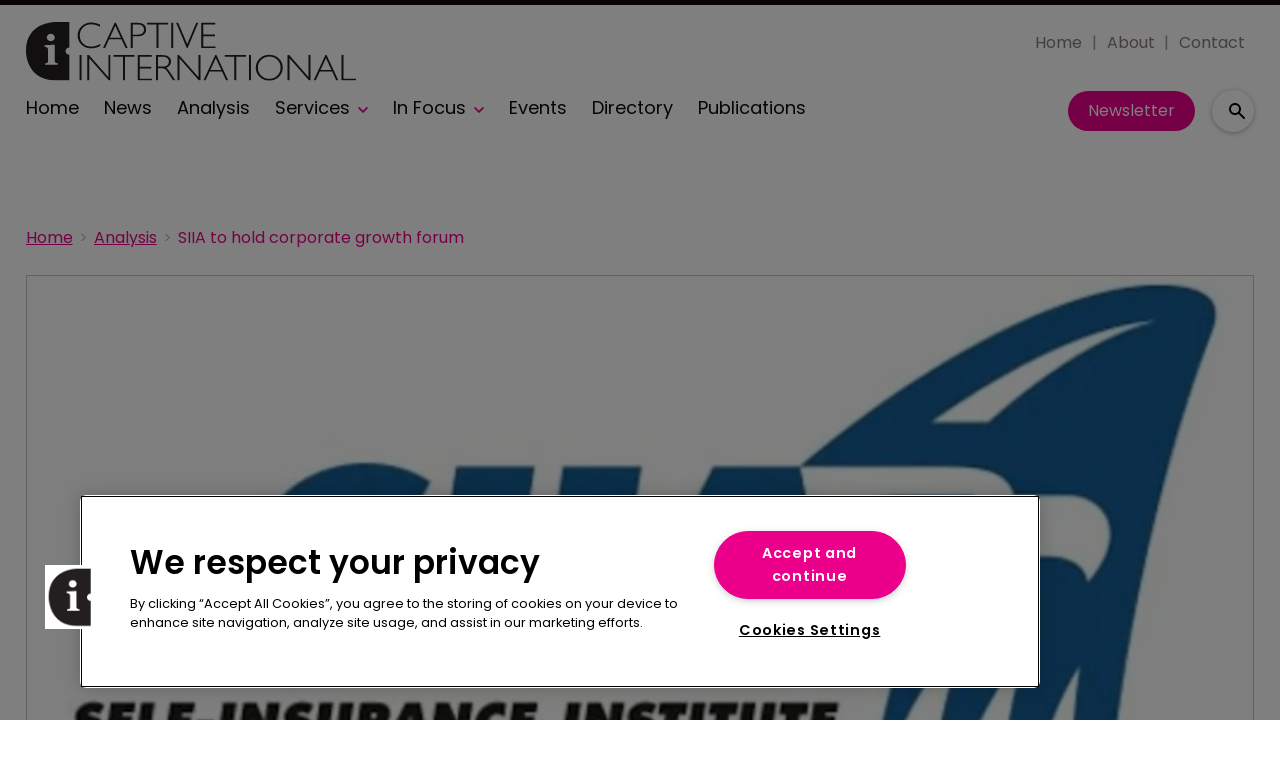

--- FILE ---
content_type: text/html; charset=utf-8
request_url: https://www.google.com/recaptcha/api2/aframe
body_size: 266
content:
<!DOCTYPE HTML><html><head><meta http-equiv="content-type" content="text/html; charset=UTF-8"></head><body><script nonce="2tG0MoWc5LTQe0849Y-KDA">/** Anti-fraud and anti-abuse applications only. See google.com/recaptcha */ try{var clients={'sodar':'https://pagead2.googlesyndication.com/pagead/sodar?'};window.addEventListener("message",function(a){try{if(a.source===window.parent){var b=JSON.parse(a.data);var c=clients[b['id']];if(c){var d=document.createElement('img');d.src=c+b['params']+'&rc='+(localStorage.getItem("rc::a")?sessionStorage.getItem("rc::b"):"");window.document.body.appendChild(d);sessionStorage.setItem("rc::e",parseInt(sessionStorage.getItem("rc::e")||0)+1);localStorage.setItem("rc::h",'1769457010621');}}}catch(b){}});window.parent.postMessage("_grecaptcha_ready", "*");}catch(b){}</script></body></html>

--- FILE ---
content_type: application/javascript; charset=UTF-8
request_url: https://www.captiveinternational.com/_next/static/chunks/7695-b94a02fbaede6161.js
body_size: 3419
content:
"use strict";(self.webpackChunk_N_E=self.webpackChunk_N_E||[]).push([[7695,7788],{17788:function(e,t,r){r.r(t);var n=r(27378),i=r(23615),s=r.n(i);class o extends n.Component{static getDerivedStateFromError(e){return e instanceof DOMException?{hasError:!1}:{hasError:!0}}async componentDidCatch(e){let{app:t}=this.props;t.events.emit("monitor:log",{error:e})}render(){let{props:{children:e},state:{hasError:t}}=this;return t?n.createElement("p",null,"Error"):e}constructor(e){super(e),this.state={hasError:!1}}}o.propTypes={children:s().oneOfType([s().array,s().object,s().string]).isRequired,app:s().object.isRequired},t.default=o},57695:function(e,t,r){r.d(t,{Z:function(){return X}});var n=r(81505),i=r(27378),s=r(34598),o=r.n(s),l=r(65218),a=r.n(l),c=a()(()=>Promise.all([r.e(7969),r.e(1036),r.e(5906),r.e(4475)]).then(r.bind(r,57849)),{loadableGenerated:{webpack:()=>[57849]},loadableGenerated:{webpack:()=>[57849]}}),p=r(25773),u=r(53782),g=r(23615),f=r.n(g),h=r(17788),m=r(65234),b=r(11794),y=r(60439),d=r(26078);function O(e,t){var r=Object.keys(e);if(Object.getOwnPropertySymbols){var n=Object.getOwnPropertySymbols(e);t&&(n=n.filter(function(t){return Object.getOwnPropertyDescriptor(e,t).enumerable})),r.push.apply(r,n)}return r}function j(e){for(var t=1;t<arguments.length;t++){var r=null!=arguments[t]?arguments[t]:{};t%2?O(Object(r),!0).forEach(function(t){(0,n.Z)(e,t,r[t])}):Object.getOwnPropertyDescriptors?Object.defineProperties(e,Object.getOwnPropertyDescriptors(r)):O(Object(r)).forEach(function(t){Object.defineProperty(e,t,Object.getOwnPropertyDescriptor(r,t))})}return e}var w=(e,t)=>{if(!t||Array.isArray(t))return e;let{props:{children:[,r]}}=t;if(!r||!Array.isArray(r))return e;let n=r.filter(e=>{let{props:{component:{type:t}}}=e;return t===d.Tb}).map(e=>{let{props:{component:{settings:{gtmClassName:t}}}}=e;return t}).filter(Boolean).join(" ");if(!n.length)return e;let{modifier:i}=e,s="".concat(i||""," ").concat(n).trim();return j(j({},e),{},{modifier:s})},P=r(71521),v=r(92605);let E=a()(()=>r.e(3305).then(r.bind(r,33305)),{loadableGenerated:{webpack:()=>[33305]},loadableGenerated:{webpack:()=>[33305]}}),k=["component","imageProps","childComponents","options","textBlockBanners","hasTextBlockBanners","siblings"],D=e=>{let{component:t,imageProps:r,childComponents:n,options:s={},textBlockBanners:o,hasTextBlockBanners:l,siblings:a}=e,c=(0,u.Z)(e,k),{debugOptions:{editorModeEnabled:g}={}}=(0,m.Hv)(),{type:f,settings:d,id:O,name:j}=t,D=(0,b.Z)(f),Z=[P.tr,P.Kl,P.Zj,P.LE].includes(f);if(!D)return null;let B=w(d,n),[I,S]=function(e){let{variant:t}=e;if(!t)return[null,{}];let{VariantComponent:r,getSettings:n}=y.Z.get(t)||{};return[r,n&&"function"==typeof n?n(e):e]}(d);return i.createElement(h.default,null,g&&i.createElement(E,{name:j}),i.createElement(D,(0,p.Z)({key:O,type:f,VariantComponent:I},s,Z?r:{},c,B,S,{name:j||d.name}),l?i.createElement(v.L,{siblings:a,banners:o,pbOptions:s},n):n),g&&i.createElement(E,{name:j,type:"end"}))};D.propTypes={component:f().shape({type:f().string,id:f().string,name:f().string,settings:f().object,items:f().array}).isRequired,imageProps:f().object.isRequired,options:f().object.isRequired,childComponents:f().node.isRequired,textBlockBanners:f().array,hasTextBlockBanners:f().bool,siblings:f().array},D.defaultProps={textBlockBanners:null,hasTextBlockBanners:!1,siblings:[]};var Z=(e,t)=>{if(!e||!e.length)return[!1,[]];if(t===d.pj){let r=e.filter(e=>{let{settings:{insertionType:r,startingPoint:n,repeatEvery:i,maxRepetitions:s}}=e;return r===t&&0!==n&&0!==i&&0!==s});return[!!r.length,r]}if(t===P.Zj){let t=e.filter(e=>{let{settings:{insertionType:t}}=e;return t===P.Zj});return[!!t.length,t]}return[!1,[]]},B=r(70249);function I(e,t){var r=Object.keys(e);if(Object.getOwnPropertySymbols){var n=Object.getOwnPropertySymbols(e);t&&(n=n.filter(function(t){return Object.getOwnPropertyDescriptor(e,t).enumerable})),r.push.apply(r,n)}return r}function S(e){for(var t=1;t<arguments.length;t++){var r=null!=arguments[t]?arguments[t]:{};t%2?I(Object(r),!0).forEach(function(t){(0,n.Z)(e,t,r[t])}):Object.getOwnPropertyDescriptors?Object.defineProperties(e,Object.getOwnPropertyDescriptors(r)):I(Object(r)).forEach(function(t){Object.defineProperty(e,t,Object.getOwnPropertyDescriptor(r,t))})}return e}let x=(e,t)=>t===d.k4||e===d.k4;var M=(e,t)=>{if(!e.length)return t;let r=[];return e.forEach(e=>{let{type:n,settings:{repeatEvery:i,startingPoint:s,maxRepetitions:o}}=e,l=0,a=s;t.forEach((s,c)=>{let p=e.name!==s.name,{type:u}=s,{type:g}=t[c-1]||{},{type:f}=t[c+1]||{},h=x(g,u),m=x(f,u);if(h||0===c&&m){a<=c&&(a+=1),p&&r.push(s);return}if(!(o&&l>=o)&&c===a){let t=i&&n===P.Kl?(0,B.Z)(e,l):e,s=S({},t.settings);r.push(S(S({},t),{},{settings:s})),l+=1,a+=i}p&&r.push(s)})}),r};function T(e,t,r){(function(e,t){if(t.has(e))throw TypeError("Cannot initialize the same private elements twice on an object")})(e,t),t.set(e,r)}function A(e,t,r){return e.set(q(e,t),r),r}function C(e,t){return e.get(q(e,t))}function q(e,t,r){if("function"==typeof e?e===t:e.has(t))return arguments.length<3?t:r;throw TypeError("Private element is not present on this object")}var L=new WeakMap,N=new WeakMap,R=new WeakMap;class G{get images(){return[...C(L,this)]}resetImages(){A(L,this,[])}setHandlers(e){let{toggleModal:t,setSelectedImage:r}=e;"function"==typeof t&&(C(R,this).toggleModal=t),"function"==typeof r&&(C(R,this).onSelect=r)}addImages(e){let{pageBuilderID:t}=arguments.length>1&&void 0!==arguments[1]?arguments[1]:{},r=arguments.length>2&&void 0!==arguments[2]?arguments[2]:{};if(!Array.isArray(e)||0===e.length)return this.images;null!=t&&t!==C(N,this)&&(this.resetImages(),A(N,this,t));let n=C(L,this).concat(e);return A(L,this,Array.from(new Map(n.map(e=>[e.imageId,e])).values())),this.setHandlers(r),this.images}constructor(){T(this,L,[]),T(this,N,null),T(this,R,{toggleModal:()=>{},onSelect:()=>{}}),(0,n.Z)(this,"toggleModal",()=>{C(R,this).toggleModal()}),(0,n.Z)(this,"handleSelectedImage",e=>{let t=C(L,this).findIndex(t=>t.imageId===e);-1!==t&&C(R,this).onSelect(t)})}}var H=new G,K=r(96211);let _=(e,t,r)=>{let n=o()(e),i="posn=".concat(r+1),s=t?"".concat(t,",").concat(i):i;return n.settings.targetings=s,n},W=(e,t,r)=>{let n=0,i=t.sort(),s=i.reduce((e,t)=>(e[t]=0,e),{});for(let t=0;t<e.length+1;t+=1){let o=!1,l=t-n;i.forEach(i=>{let a=Number(i);if(t>=a&&l%a==0&&l/a===s[i]+1&&(s[i]+=1,!o)){let{targetings:i}=r.settings,s=_(r,i,n);e.splice(t,0,s),o=!0,n+=1}})}},F=e=>e?e.replace(/ /g,""):"";var z=(e,t,r)=>{let n=e.slice();n.splice(t,1);let{settings:{interval:i="",repeat:s=!1,targetings:o}}=r,l=F(i),a=l.includes(",");if(!a){let e=Number(l);if(s){let t=n.length;for(let i=0;i<Math.floor(t/e);i+=1){let t=_(r,o,i);n.splice(e*(i+1)+i,0,t)}}else{let t=_(r,o,0);n.splice(e,0,t)}}if(a){let e=l.split(",");s?W(n,e,r):e.forEach((e,t)=>{let i=Number(e),s=_(r,o,t);i+t<n.length&&n.splice(i+t,0,s),1===n.length&&1===i&&n.splice(i+t,0,s)})}return n},V=e=>{if(e){let[t]=e.filter(e=>{let{type:t,settings:{interval:r="",insertionType:n}}=e;return!n&&t===P.Kl&&r});if(t)return t}return null},J=(e,t)=>e&&e.length&&t?e.findIndex(e=>e===t):-1;function Q(e,t){var r=Object.keys(e);if(Object.getOwnPropertySymbols){var n=Object.getOwnPropertySymbols(e);t&&(n=n.filter(function(t){return Object.getOwnPropertyDescriptor(e,t).enumerable})),r.push.apply(r,n)}return r}function U(e){for(var t=1;t<arguments.length;t++){var r=null!=arguments[t]?arguments[t]:{};t%2?Q(Object(r),!0).forEach(function(t){(0,n.Z)(e,t,r[t])}):Object.getOwnPropertyDescriptors?Object.defineProperties(e,Object.getOwnPropertyDescriptors(r)):Q(Object(r)).forEach(function(t){Object.defineProperty(e,t,Object.getOwnPropertyDescriptor(r,t))})}return e}var X=function e(t){let r=arguments.length>1&&void 0!==arguments[1]?arguments[1]:{},n=arguments.length>2&&void 0!==arguments[2]&&arguments[2];if(!Array.isArray(t))return[];let{metaTitle:s,lightboxImages:l=[],toggleModal:a,open:p,selectedImage:u,setSelectedImage:g,parent:f,name:h}=r;n&&!p&&H.resetImages(),H.addImages((0,K.Z)(t).concat(l),r),H.setHandlers({toggleModal:a,setSelectedImage:g});let m={toggleModal:H.toggleModal,handleSelectedImage:H.handleSelectedImage},b=H.images.map(e=>U(U({},e),m));return i.createElement(i.Fragment,null,p&&i.createElement(c,{images:b,onClose:H.toggleModal,selectedImage:u,metaTitle:s,parentName:h,parent:f}),t.map(t=>{let{items:n=[]}=t,[s,l]=Z(n,d.pj),[a,c]=Z(n,P.Zj),p=n&&o()(n).filter(e=>{let{settings:{insertionType:t}={}}=e;return t!==P.Zj});if(s)p=M(l,p);else{let e=V(p),t=J(p,e);p&&p.length&&t>-1&&(p=z(p,t,e))}let u=function(t){let r=arguments.length>1&&void 0!==arguments[1]?arguments[1]:[];return r&&r.length?e(r,t):[]}(r,p);return i.createElement(D,{component:t,siblings:p,childComponents:u,imageProps:m,options:U({},r),images:b,key:"".concat(t.id),hasTextBlockBanners:a,textBlockBanners:c})}))}},96211:function(e,t,r){var n=r(81505),i=r(71521);function s(e,t){var r=Object.keys(e);if(Object.getOwnPropertySymbols){var n=Object.getOwnPropertySymbols(e);t&&(n=n.filter(function(t){return Object.getOwnPropertyDescriptor(e,t).enumerable})),r.push.apply(r,n)}return r}function o(e){for(var t=1;t<arguments.length;t++){var r=null!=arguments[t]?arguments[t]:{};t%2?s(Object(r),!0).forEach(function(t){(0,n.Z)(e,t,r[t])}):Object.getOwnPropertyDescriptors?Object.defineProperties(e,Object.getOwnPropertyDescriptors(r)):s(Object(r)).forEach(function(t){Object.defineProperty(e,t,Object.getOwnPropertyDescriptor(r,t))})}return e}t.Z=function(e){let t=e=>{if(function(e){let t=[i.tr,i.LE].includes(e.type)&&e.settings.enableLightbox,r=e.type===i.tr&&!e.settings.imageId;return t&&!r}(e)){if(e.type===i.LE){let t=!!r(e.type,e.items);return e.settings.imageIds.map((r,n)=>{let i=o(o({},e.settings),{},{imageId:r,hasBanner:t,banner:t?e.items[0].settings:null});return delete i.imageIds,i})}return r(e.type,e.items)?[o(o({},e.settings),{},{hasBanner:!0,banner:e.items[0].settings})]:[e.settings]}return[]},r=(e,t)=>[i.tr,i.LE].includes(e)&&t&&1===t.length&&t[0].type===i.Kl,n=e=>!e.items||!e.items.length||r(e.type,e.items)?t(e):e.items.map(e=>n(e)),s=e=>Array.isArray(e)?[].concat(...e.map(s)):e;return s(e.map(e=>n(e)))}}}]);
//# sourceMappingURL=7695-b94a02fbaede6161.js.map

--- FILE ---
content_type: application/javascript; charset=UTF-8
request_url: https://www.captiveinternational.com/_next/static/chunks/blazePbMenu.37643be046a9e103.js
body_size: 3630
content:
(self.webpackChunk_N_E=self.webpackChunk_N_E||[]).push([[8050],{94452:function(n,e,t){"use strict";t.d(e,{Z:function(){return p}});var r=t(25773),o=t(81505),u=t(27378),i=t(23615),c=t.n(i),l=t(65234),a=t(1036),f=t(26078),s=n=>{let{className:e,name:t,title:r,as:o,gtmId:u}=n,i={};return o&&(i.as=o),e&&(i.className=e),t&&(i.name=t),u&&(i[f.Y6]=u),i};function m(n,e){var t=Object.keys(n);if(Object.getOwnPropertySymbols){var r=Object.getOwnPropertySymbols(n);e&&(r=r.filter(function(e){return Object.getOwnPropertyDescriptor(n,e).enumerable})),t.push.apply(t,r)}return t}let d=n=>{let{children:e,className:t,name:i,ariaLabel:c,href:f,as:d,shallow:p,scroll:b,gtmId:g,onClick:h}=n,{hasGTM:O}=(0,u.useContext)(l.Tr),y=s(function(n){for(var e=1;e<arguments.length;e++){var t=null!=arguments[e]?arguments[e]:{};e%2?m(Object(t),!0).forEach(function(e){(0,o.Z)(n,e,t[e])}):Object.getOwnPropertyDescriptors?Object.defineProperties(n,Object.getOwnPropertyDescriptors(t)):m(Object(t)).forEach(function(e){Object.defineProperty(n,e,Object.getOwnPropertyDescriptor(t,e))})}return n}({className:t,name:i,as:d},O&&g?{gtmId:g}:{}));return f?u.createElement(a.Z,(0,r.Z)({href:f,ariaLabel:c,shallow:p,scroll:b,onClick:h},y),e):e};d.propTypes={children:c().oneOfType([c().arrayOf(c().node),c().node]),href:c().string,as:c().string,name:c().string,title:c().string,className:c().string,shallow:c().bool,scroll:c().bool,gtmId:c().string,onClick:c().func,ariaLabel:c().string},d.defaultProps={children:[],as:"",href:"/",name:"",title:"",className:"",shallow:!1,scroll:null,gtmId:"",onClick:null,ariaLabel:""};var p=d},39490:function(n,e,t){"use strict";let r=t(27378).createContext({showMobileMenu:!1,openActiveSubmenus:!1});e.Z=r},41272:function(n,e,t){"use strict";t.r(e),t.d(e,{default:function(){return g}});var r=t(27378),o=t(23615),u=t.n(o),i=t(69209),c=t.n(i),l=t(90005),a=t.n(l),f=t(86677),s=t(74566),m=t(1036),d=t(39490),p=t(94452);let b=n=>{let{children:e,collapse:t,openActiveSubmenus:o,modifier:u,mobileMenuModifier:i,mobileMenuChildrenModifier:l,mobileIconAlignment:b,mobileButtonModifier:g,hamburgerIconModifier:h,logoOnMobile:O,logoOnDesktop:y,logoOnMobileUrl:v,logoOnMobileAlt:w,logoOnMobileModifier:E,logoOnDesktopModifier:M,closeIconModifier:N}=n,k=(0,f.useRouter)(),[P,S]=(0,r.useState)(!1);(0,r.useEffect)(()=>{let n=()=>S(!1);return k.events.on("routeChangeStart",n),()=>{k.events.off("routeChangeStart",n)}},[k.events]);let A=!t||P,T=a()({[l]:A,[u]:!P}),C=P?"".concat(i):"",I=a()("menu--wrapper",{"menu--wrapper--mobile-open":P,"menu--wrapper--mobile-closed":t&&!P});return r.createElement(d.Z.Provider,{value:{showMobileMenu:P,openActiveSubmenus:o}},r.createElement("div",{className:I},t&&r.createElement("div",{className:"menu--mobile-wrapper"},r.createElement("div",{className:"flex w-screen z-50 justify-".concat(b," ").concat(C)},r.createElement(c(),{className:"menu--mobile-button ".concat(g),onClick:()=>S(!P),label:P?"Close mobile menu":"Open mobile menu"},r.createElement("i",null,P?r.createElement(s.FU5,{className:N}):r.createElement(s.xXU,{className:h}))))),O&&!P&&r.createElement(m.Z,{href:"/",name:"mobile menu"},r.createElement("img",{src:v,alt:w,className:E})),r.createElement("div",{className:"menu--desktop-wrapper"},r.createElement("ul",{className:T},y&&r.createElement(p.Z,{href:"/",className:""},r.createElement("img",{src:v,alt:w,className:M})),e))))};b.propTypes={collapse:u().bool.isRequired,openActiveSubmenus:u().bool.isRequired,logoOnMobile:u().bool.isRequired,logoOnDesktop:u().bool,logoOnMobileUrl:u().string,logoOnMobileAlt:u().string,logoOnMobileModifier:u().string,logoOnDesktopModifier:u().string,hamburgerIconModifier:u().string,closeIconModifier:u().string,mobileButtonModifier:u().string,mobileMenuModifier:u().string,mobileMenuChildrenModifier:u().string,modifier:u().string,mobileIconAlignment:u().string,children:u().oneOfType([u().arrayOf(u().node),u().node])},b.defaultProps={logoOnDesktop:!1,logoOnMobileUrl:"",logoOnMobileAlt:"",logoOnMobileModifier:"",logoOnDesktopModifier:"",hamburgerIconModifier:"",closeIconModifier:"",mobileButtonModifier:"",mobileIconAlignment:"",mobileMenuModifier:"",mobileMenuChildrenModifier:"",modifier:"",children:[]};var g=b},26078:function(n,e,t){"use strict";t.d(e,{$T:function(){return D},A1:function(){return R},AZ:function(){return nT},B6:function(){return P},BB:function(){return nx},Bg:function(){return O},Bq:function(){return ng},C3:function(){return np},CLASS_MODIFIERS:function(){return Y},D2:function(){return i},Dl:function(){return c},EG:function(){return K},EV:function(){return na},Ew:function(){return nl},F8:function(){return s},Ff:function(){return nb},Fq:function(){return nB},GV:function(){return r},ID:function(){return I},JH:function(){return f},Jq:function(){return nf},KO:function(){return S},LY:function(){return H},NO:function(){return nU},NZ:function(){return nP},Nv:function(){return x},OR:function(){return a},Ok:function(){return nd},P6:function(){return nO},Pg:function(){return nk},Pt:function(){return V},Pu:function(){return nR},Qk:function(){return nD},RI:function(){return nm},S0:function(){return nN},SQ:function(){return k},T3:function(){return nc},TK:function(){return nZ},TW:function(){return nE},Tb:function(){return nr},U6:function(){return ne},UZ:function(){return M},V3:function(){return m},W8:function(){return h},XD:function(){return v},Y4:function(){return l},Y6:function(){return no},Y_:function(){return q},Yb:function(){return N},Zj:function(){return j},Zl:function(){return B},Zw:function(){return nS},_c:function(){return nv},aC:function(){return nt},aQ:function(){return X},ar:function(){return w},cA:function(){return p},cO:function(){return u},cr:function(){return T},dP:function(){return nh},do:function(){return d},dv:function(){return nu},eF:function(){return _},g6:function(){return nM},gK:function(){return A},ge:function(){return nL},gy:function(){return n_},i1:function(){return z},iL:function(){return $},ix:function(){return nI},jU:function(){return nn},jj:function(){return ny},k4:function(){return F},lc:function(){return C},m2:function(){return g},mr:function(){return b},n9:function(){return Z},o_:function(){return nj},ot:function(){return U},pj:function(){return y},q0:function(){return o},qA:function(){return nw},rK:function(){return E},rk:function(){return nC},sj:function(){return nA},tw:function(){return Q},uB:function(){return ni},uJ:function(){return W},xN:function(){return L},xy:function(){return ns},yQ:function(){return G}});let r="b",o="button",u="code",i="button--icon",c="icon-button",l="AND",a="OR",f="must",s="should",m="text-search",d="infinite",p="classic",b="searchPublishedContent",g="search_term",h="range",O="checkbox",y="element",v="select",w="onClick",E="keyword",M=50,N=0,k="featured",P="sponsored",S="full",A=["width"],T="categoryId",C="published",I="id",j="link",x="logout",_="GraphQL error: ",Z="high",D="hover",L="mouseenter",B="mouseleave",U="click",R="hidden",Y={MODIFIER:"modifier",GTM_CLASS_NAME:"gtmClassName",HIDE:"hide",DESKTOP:"desktop",DEFAULT:"default",TABLET:"tablet",MOBILE:"mobile",SIZE:"size",BUTTON_TYPE:"buttonType",ICON:"icon",STYLE:"style",WIDTH:"width",STICKY:"sticky",ALIGNMENT:"alignment",PARALLAX:"parallax"},z="carousel",F="image",q="".concat(F,"s"),H="image__wrapper",K="root",G="countContentHierarchies",Q="getBanner",J="width height",V="sizes { ".concat(J," viewports { ").concat(J," } }"),W={once:!0,offset:"200px",bottomOffset:"-200px"},X="hero",$="hero__wrapper",nn=" with-banner",ne="\xa0",nt="column",nr="gtm",no="data-gtm-id",nu="center",ni="half",nc="wide",nl="desk",na="tablet",nf="mobile",ns="alignment",nm="[page]",nd="[aZ]",np="pb",nb="Next",ng="Previous",nh="Load More",nO="loadMore",ny=10,nv=5,nw=[["altText","alt"],["caption","caption"],["hrefUrl","hrefUrl"],["credits","credits"]],nE="file",nM="video__wrapper",nN="https://vimeo.com/api/oembed.json",nk={sm:"sm",md:"md",lg:"lg",xl:"xl",xxl:"2xl"},nP=["p","ul","ol"],nS="alternativePreHeader",nA="alternativeHeadline",nT=["A","B","C","D","E","F","G","H","I","J","K","L","M","N","O","P","Q","R","S","T","U","V","W","X","Y","Z"],nC="name",nI="loading",nj="empty",nx="loaded",n_="a",nZ="_blank",nD=/^([a-z0-9_\.\+-]+)@([\da-z\.-]+)\.([a-z\.]{2,6})$/,nL=/(https?:\/\/)?(www\.)?[-a-zA-Z0-9@:%._\+~#=]{2,256}\.[a-z]{2,6}\b([-a-zA-Z0-9@:%_\+.~#?&//=]*)/,nB=/^\+{0,1}[0-9\(\)\.\- \/]{7,}$/,nU=500,nR="pb-"},90005:function(n,e){var t;/*!
	Copyright (c) 2018 Jed Watson.
	Licensed under the MIT License (MIT), see
	http://jedwatson.github.io/classnames
*/!function(){"use strict";var r={}.hasOwnProperty;function o(){for(var n="",e=0;e<arguments.length;e++){var t=arguments[e];t&&(n=u(n,function(n){if("string"==typeof n||"number"==typeof n)return n;if("object"!=typeof n)return"";if(Array.isArray(n))return o.apply(null,n);if(n.toString!==Object.prototype.toString&&!n.toString.toString().includes("[native code]"))return n.toString();var e="";for(var t in n)r.call(n,t)&&n[t]&&(e=u(e,t));return e}(t)))}return n}function u(n,e){return e?n?n+" "+e:n+e:n}n.exports?(o.default=o,n.exports=o):void 0!==(t=(function(){return o}).apply(e,[]))&&(n.exports=t)}()},53782:function(n,e,t){"use strict";t.d(e,{Z:function(){return o}});var r=t(30808);function o(n,e){if(null==n)return{};var t,o,u=(0,r.Z)(n,e);if(Object.getOwnPropertySymbols){var i=Object.getOwnPropertySymbols(n);for(o=0;o<i.length;o++)t=i[o],-1===e.indexOf(t)&&({}).propertyIsEnumerable.call(n,t)&&(u[t]=n[t])}return u}}}]);
//# sourceMappingURL=blazePbMenu.37643be046a9e103.js.map